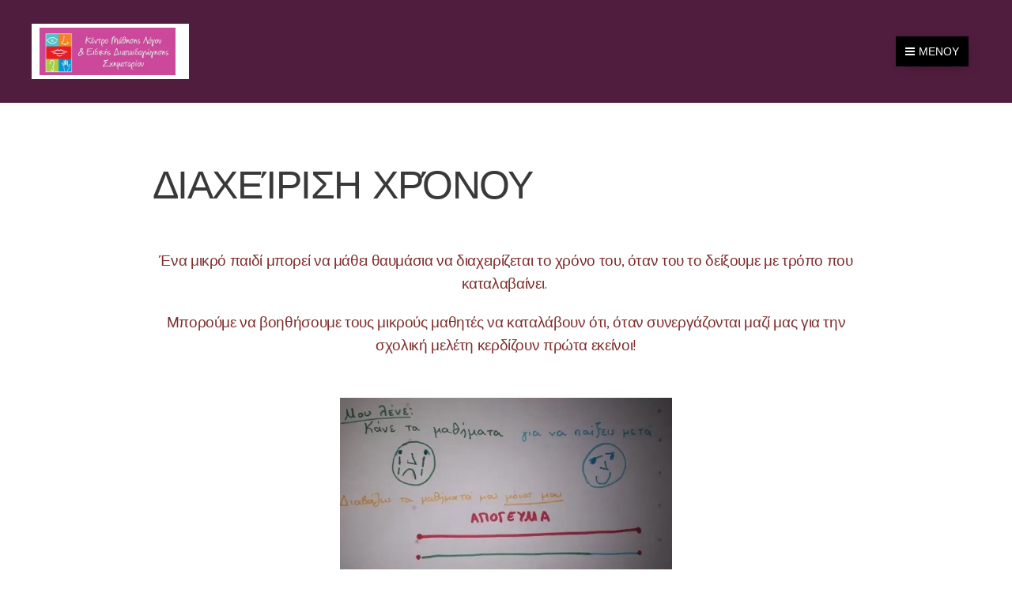

--- FILE ---
content_type: text/css
request_url: https://duyn491kcolsw.cloudfront.net/files/2e/2e2/2e2ii9.css?ph=9dc2d1e957
body_size: 124
content:
:root{--ac-color:#5f5974;--ac-color-h:253.33333333333337;--ac-color-s:13.170731707317074%;--ac-color-l:40.19607843137255%;--ac-color-rgb:95,89,116;--ac-acs:96;--ac-acl:20;--ac-acd:-40;--ac-basic:#fff;--ac-basic-rgb:255,255,255;--ac-basic-h:0;--ac-basic-s:0%;--ac-basic-l:100%}